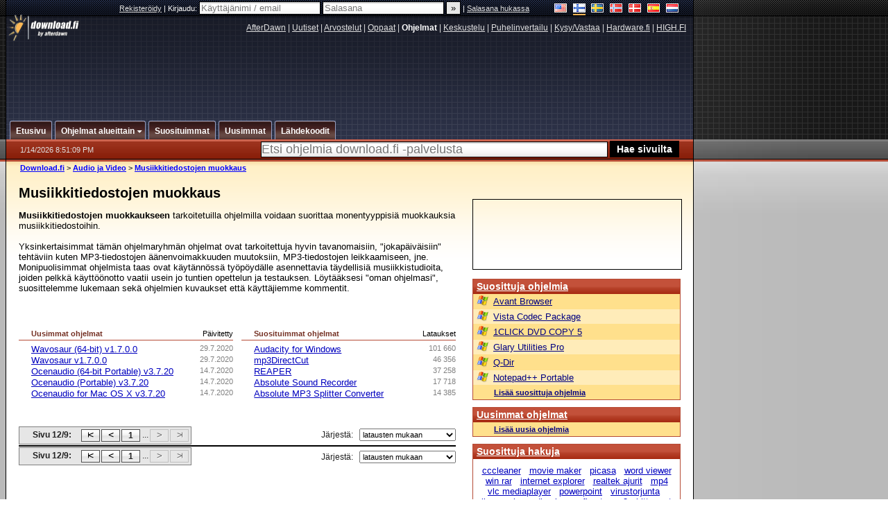

--- FILE ---
content_type: text/html;charset=windows-1252
request_url: https://www.download.fi/audio_video/musiikkitiedostojen_muokkaus/index12.cfm
body_size: 23935
content:



	<!DOCTYPE html PUBLIC "-//W3C//DTD XHTML 1.0 Strict//EN" "https://www.w3.org/TR/xhtml1/DTD/xhtml1-strict.dtd">

<html xmlns="https://www.w3.org/1999/xhtml" xml:lang="fi" xmlns:og="https://opengraphprotocol.org/schema/" xmlns:fb="https://www.facebook.com/2008/fbml">


	<head>
		<meta http-equiv="X-UA-Compatible" content="IE=9; IE=8; IE=7; IE=EDGE" />
		<title>Musiikkitiedostojen muokkaus - Sivu 12 - download.fi: Suomalainen ilmaisohjelmien sivusto</title>
		<meta http-equiv="Content-Type" content="text/html; charset=windows-1252" />
		
			
			
<script type="text/javascript">(window.NREUM||(NREUM={})).init={ajax:{deny_list:["bam.nr-data.net"]},feature_flags:["soft_nav"]};(window.NREUM||(NREUM={})).loader_config={licenseKey:"a60c345c66",applicationID:"68128913",browserID:"73307292"};;/*! For license information please see nr-loader-rum-1.308.0.min.js.LICENSE.txt */
(()=>{var e,t,r={163:(e,t,r)=>{"use strict";r.d(t,{j:()=>E});var n=r(384),i=r(1741);var a=r(2555);r(860).K7.genericEvents;const s="experimental.resources",o="register",c=e=>{if(!e||"string"!=typeof e)return!1;try{document.createDocumentFragment().querySelector(e)}catch{return!1}return!0};var d=r(2614),u=r(944),l=r(8122);const f="[data-nr-mask]",g=e=>(0,l.a)(e,(()=>{const e={feature_flags:[],experimental:{allow_registered_children:!1,resources:!1},mask_selector:"*",block_selector:"[data-nr-block]",mask_input_options:{color:!1,date:!1,"datetime-local":!1,email:!1,month:!1,number:!1,range:!1,search:!1,tel:!1,text:!1,time:!1,url:!1,week:!1,textarea:!1,select:!1,password:!0}};return{ajax:{deny_list:void 0,block_internal:!0,enabled:!0,autoStart:!0},api:{get allow_registered_children(){return e.feature_flags.includes(o)||e.experimental.allow_registered_children},set allow_registered_children(t){e.experimental.allow_registered_children=t},duplicate_registered_data:!1},browser_consent_mode:{enabled:!1},distributed_tracing:{enabled:void 0,exclude_newrelic_header:void 0,cors_use_newrelic_header:void 0,cors_use_tracecontext_headers:void 0,allowed_origins:void 0},get feature_flags(){return e.feature_flags},set feature_flags(t){e.feature_flags=t},generic_events:{enabled:!0,autoStart:!0},harvest:{interval:30},jserrors:{enabled:!0,autoStart:!0},logging:{enabled:!0,autoStart:!0},metrics:{enabled:!0,autoStart:!0},obfuscate:void 0,page_action:{enabled:!0},page_view_event:{enabled:!0,autoStart:!0},page_view_timing:{enabled:!0,autoStart:!0},performance:{capture_marks:!1,capture_measures:!1,capture_detail:!0,resources:{get enabled(){return e.feature_flags.includes(s)||e.experimental.resources},set enabled(t){e.experimental.resources=t},asset_types:[],first_party_domains:[],ignore_newrelic:!0}},privacy:{cookies_enabled:!0},proxy:{assets:void 0,beacon:void 0},session:{expiresMs:d.wk,inactiveMs:d.BB},session_replay:{autoStart:!0,enabled:!1,preload:!1,sampling_rate:10,error_sampling_rate:100,collect_fonts:!1,inline_images:!1,fix_stylesheets:!0,mask_all_inputs:!0,get mask_text_selector(){return e.mask_selector},set mask_text_selector(t){c(t)?e.mask_selector="".concat(t,",").concat(f):""===t||null===t?e.mask_selector=f:(0,u.R)(5,t)},get block_class(){return"nr-block"},get ignore_class(){return"nr-ignore"},get mask_text_class(){return"nr-mask"},get block_selector(){return e.block_selector},set block_selector(t){c(t)?e.block_selector+=",".concat(t):""!==t&&(0,u.R)(6,t)},get mask_input_options(){return e.mask_input_options},set mask_input_options(t){t&&"object"==typeof t?e.mask_input_options={...t,password:!0}:(0,u.R)(7,t)}},session_trace:{enabled:!0,autoStart:!0},soft_navigations:{enabled:!0,autoStart:!0},spa:{enabled:!0,autoStart:!0},ssl:void 0,user_actions:{enabled:!0,elementAttributes:["id","className","tagName","type"]}}})());var p=r(6154),m=r(9324);let h=0;const v={buildEnv:m.F3,distMethod:m.Xs,version:m.xv,originTime:p.WN},b={consented:!1},y={appMetadata:{},get consented(){return this.session?.state?.consent||b.consented},set consented(e){b.consented=e},customTransaction:void 0,denyList:void 0,disabled:!1,harvester:void 0,isolatedBacklog:!1,isRecording:!1,loaderType:void 0,maxBytes:3e4,obfuscator:void 0,onerror:void 0,ptid:void 0,releaseIds:{},session:void 0,timeKeeper:void 0,registeredEntities:[],jsAttributesMetadata:{bytes:0},get harvestCount(){return++h}},_=e=>{const t=(0,l.a)(e,y),r=Object.keys(v).reduce((e,t)=>(e[t]={value:v[t],writable:!1,configurable:!0,enumerable:!0},e),{});return Object.defineProperties(t,r)};var w=r(5701);const x=e=>{const t=e.startsWith("http");e+="/",r.p=t?e:"https://"+e};var R=r(7836),k=r(3241);const A={accountID:void 0,trustKey:void 0,agentID:void 0,licenseKey:void 0,applicationID:void 0,xpid:void 0},S=e=>(0,l.a)(e,A),T=new Set;function E(e,t={},r,s){let{init:o,info:c,loader_config:d,runtime:u={},exposed:l=!0}=t;if(!c){const e=(0,n.pV)();o=e.init,c=e.info,d=e.loader_config}e.init=g(o||{}),e.loader_config=S(d||{}),c.jsAttributes??={},p.bv&&(c.jsAttributes.isWorker=!0),e.info=(0,a.D)(c);const f=e.init,m=[c.beacon,c.errorBeacon];T.has(e.agentIdentifier)||(f.proxy.assets&&(x(f.proxy.assets),m.push(f.proxy.assets)),f.proxy.beacon&&m.push(f.proxy.beacon),e.beacons=[...m],function(e){const t=(0,n.pV)();Object.getOwnPropertyNames(i.W.prototype).forEach(r=>{const n=i.W.prototype[r];if("function"!=typeof n||"constructor"===n)return;let a=t[r];e[r]&&!1!==e.exposed&&"micro-agent"!==e.runtime?.loaderType&&(t[r]=(...t)=>{const n=e[r](...t);return a?a(...t):n})})}(e),(0,n.US)("activatedFeatures",w.B)),u.denyList=[...f.ajax.deny_list||[],...f.ajax.block_internal?m:[]],u.ptid=e.agentIdentifier,u.loaderType=r,e.runtime=_(u),T.has(e.agentIdentifier)||(e.ee=R.ee.get(e.agentIdentifier),e.exposed=l,(0,k.W)({agentIdentifier:e.agentIdentifier,drained:!!w.B?.[e.agentIdentifier],type:"lifecycle",name:"initialize",feature:void 0,data:e.config})),T.add(e.agentIdentifier)}},384:(e,t,r)=>{"use strict";r.d(t,{NT:()=>s,US:()=>u,Zm:()=>o,bQ:()=>d,dV:()=>c,pV:()=>l});var n=r(6154),i=r(1863),a=r(1910);const s={beacon:"bam.nr-data.net",errorBeacon:"bam.nr-data.net"};function o(){return n.gm.NREUM||(n.gm.NREUM={}),void 0===n.gm.newrelic&&(n.gm.newrelic=n.gm.NREUM),n.gm.NREUM}function c(){let e=o();return e.o||(e.o={ST:n.gm.setTimeout,SI:n.gm.setImmediate||n.gm.setInterval,CT:n.gm.clearTimeout,XHR:n.gm.XMLHttpRequest,REQ:n.gm.Request,EV:n.gm.Event,PR:n.gm.Promise,MO:n.gm.MutationObserver,FETCH:n.gm.fetch,WS:n.gm.WebSocket},(0,a.i)(...Object.values(e.o))),e}function d(e,t){let r=o();r.initializedAgents??={},t.initializedAt={ms:(0,i.t)(),date:new Date},r.initializedAgents[e]=t}function u(e,t){o()[e]=t}function l(){return function(){let e=o();const t=e.info||{};e.info={beacon:s.beacon,errorBeacon:s.errorBeacon,...t}}(),function(){let e=o();const t=e.init||{};e.init={...t}}(),c(),function(){let e=o();const t=e.loader_config||{};e.loader_config={...t}}(),o()}},782:(e,t,r)=>{"use strict";r.d(t,{T:()=>n});const n=r(860).K7.pageViewTiming},860:(e,t,r)=>{"use strict";r.d(t,{$J:()=>u,K7:()=>c,P3:()=>d,XX:()=>i,Yy:()=>o,df:()=>a,qY:()=>n,v4:()=>s});const n="events",i="jserrors",a="browser/blobs",s="rum",o="browser/logs",c={ajax:"ajax",genericEvents:"generic_events",jserrors:i,logging:"logging",metrics:"metrics",pageAction:"page_action",pageViewEvent:"page_view_event",pageViewTiming:"page_view_timing",sessionReplay:"session_replay",sessionTrace:"session_trace",softNav:"soft_navigations",spa:"spa"},d={[c.pageViewEvent]:1,[c.pageViewTiming]:2,[c.metrics]:3,[c.jserrors]:4,[c.spa]:5,[c.ajax]:6,[c.sessionTrace]:7,[c.softNav]:8,[c.sessionReplay]:9,[c.logging]:10,[c.genericEvents]:11},u={[c.pageViewEvent]:s,[c.pageViewTiming]:n,[c.ajax]:n,[c.spa]:n,[c.softNav]:n,[c.metrics]:i,[c.jserrors]:i,[c.sessionTrace]:a,[c.sessionReplay]:a,[c.logging]:o,[c.genericEvents]:"ins"}},944:(e,t,r)=>{"use strict";r.d(t,{R:()=>i});var n=r(3241);function i(e,t){"function"==typeof console.debug&&(console.debug("New Relic Warning: https://github.com/newrelic/newrelic-browser-agent/blob/main/docs/warning-codes.md#".concat(e),t),(0,n.W)({agentIdentifier:null,drained:null,type:"data",name:"warn",feature:"warn",data:{code:e,secondary:t}}))}},1687:(e,t,r)=>{"use strict";r.d(t,{Ak:()=>d,Ze:()=>f,x3:()=>u});var n=r(3241),i=r(7836),a=r(3606),s=r(860),o=r(2646);const c={};function d(e,t){const r={staged:!1,priority:s.P3[t]||0};l(e),c[e].get(t)||c[e].set(t,r)}function u(e,t){e&&c[e]&&(c[e].get(t)&&c[e].delete(t),p(e,t,!1),c[e].size&&g(e))}function l(e){if(!e)throw new Error("agentIdentifier required");c[e]||(c[e]=new Map)}function f(e="",t="feature",r=!1){if(l(e),!e||!c[e].get(t)||r)return p(e,t);c[e].get(t).staged=!0,g(e)}function g(e){const t=Array.from(c[e]);t.every(([e,t])=>t.staged)&&(t.sort((e,t)=>e[1].priority-t[1].priority),t.forEach(([t])=>{c[e].delete(t),p(e,t)}))}function p(e,t,r=!0){const s=e?i.ee.get(e):i.ee,c=a.i.handlers;if(!s.aborted&&s.backlog&&c){if((0,n.W)({agentIdentifier:e,type:"lifecycle",name:"drain",feature:t}),r){const e=s.backlog[t],r=c[t];if(r){for(let t=0;e&&t<e.length;++t)m(e[t],r);Object.entries(r).forEach(([e,t])=>{Object.values(t||{}).forEach(t=>{t[0]?.on&&t[0]?.context()instanceof o.y&&t[0].on(e,t[1])})})}}s.isolatedBacklog||delete c[t],s.backlog[t]=null,s.emit("drain-"+t,[])}}function m(e,t){var r=e[1];Object.values(t[r]||{}).forEach(t=>{var r=e[0];if(t[0]===r){var n=t[1],i=e[3],a=e[2];n.apply(i,a)}})}},1738:(e,t,r)=>{"use strict";r.d(t,{U:()=>g,Y:()=>f});var n=r(3241),i=r(9908),a=r(1863),s=r(944),o=r(5701),c=r(3969),d=r(8362),u=r(860),l=r(4261);function f(e,t,r,a){const f=a||r;!f||f[e]&&f[e]!==d.d.prototype[e]||(f[e]=function(){(0,i.p)(c.xV,["API/"+e+"/called"],void 0,u.K7.metrics,r.ee),(0,n.W)({agentIdentifier:r.agentIdentifier,drained:!!o.B?.[r.agentIdentifier],type:"data",name:"api",feature:l.Pl+e,data:{}});try{return t.apply(this,arguments)}catch(e){(0,s.R)(23,e)}})}function g(e,t,r,n,s){const o=e.info;null===r?delete o.jsAttributes[t]:o.jsAttributes[t]=r,(s||null===r)&&(0,i.p)(l.Pl+n,[(0,a.t)(),t,r],void 0,"session",e.ee)}},1741:(e,t,r)=>{"use strict";r.d(t,{W:()=>a});var n=r(944),i=r(4261);class a{#e(e,...t){if(this[e]!==a.prototype[e])return this[e](...t);(0,n.R)(35,e)}addPageAction(e,t){return this.#e(i.hG,e,t)}register(e){return this.#e(i.eY,e)}recordCustomEvent(e,t){return this.#e(i.fF,e,t)}setPageViewName(e,t){return this.#e(i.Fw,e,t)}setCustomAttribute(e,t,r){return this.#e(i.cD,e,t,r)}noticeError(e,t){return this.#e(i.o5,e,t)}setUserId(e,t=!1){return this.#e(i.Dl,e,t)}setApplicationVersion(e){return this.#e(i.nb,e)}setErrorHandler(e){return this.#e(i.bt,e)}addRelease(e,t){return this.#e(i.k6,e,t)}log(e,t){return this.#e(i.$9,e,t)}start(){return this.#e(i.d3)}finished(e){return this.#e(i.BL,e)}recordReplay(){return this.#e(i.CH)}pauseReplay(){return this.#e(i.Tb)}addToTrace(e){return this.#e(i.U2,e)}setCurrentRouteName(e){return this.#e(i.PA,e)}interaction(e){return this.#e(i.dT,e)}wrapLogger(e,t,r){return this.#e(i.Wb,e,t,r)}measure(e,t){return this.#e(i.V1,e,t)}consent(e){return this.#e(i.Pv,e)}}},1863:(e,t,r)=>{"use strict";function n(){return Math.floor(performance.now())}r.d(t,{t:()=>n})},1910:(e,t,r)=>{"use strict";r.d(t,{i:()=>a});var n=r(944);const i=new Map;function a(...e){return e.every(e=>{if(i.has(e))return i.get(e);const t="function"==typeof e?e.toString():"",r=t.includes("[native code]"),a=t.includes("nrWrapper");return r||a||(0,n.R)(64,e?.name||t),i.set(e,r),r})}},2555:(e,t,r)=>{"use strict";r.d(t,{D:()=>o,f:()=>s});var n=r(384),i=r(8122);const a={beacon:n.NT.beacon,errorBeacon:n.NT.errorBeacon,licenseKey:void 0,applicationID:void 0,sa:void 0,queueTime:void 0,applicationTime:void 0,ttGuid:void 0,user:void 0,account:void 0,product:void 0,extra:void 0,jsAttributes:{},userAttributes:void 0,atts:void 0,transactionName:void 0,tNamePlain:void 0};function s(e){try{return!!e.licenseKey&&!!e.errorBeacon&&!!e.applicationID}catch(e){return!1}}const o=e=>(0,i.a)(e,a)},2614:(e,t,r)=>{"use strict";r.d(t,{BB:()=>s,H3:()=>n,g:()=>d,iL:()=>c,tS:()=>o,uh:()=>i,wk:()=>a});const n="NRBA",i="SESSION",a=144e5,s=18e5,o={STARTED:"session-started",PAUSE:"session-pause",RESET:"session-reset",RESUME:"session-resume",UPDATE:"session-update"},c={SAME_TAB:"same-tab",CROSS_TAB:"cross-tab"},d={OFF:0,FULL:1,ERROR:2}},2646:(e,t,r)=>{"use strict";r.d(t,{y:()=>n});class n{constructor(e){this.contextId=e}}},2843:(e,t,r)=>{"use strict";r.d(t,{G:()=>a,u:()=>i});var n=r(3878);function i(e,t=!1,r,i){(0,n.DD)("visibilitychange",function(){if(t)return void("hidden"===document.visibilityState&&e());e(document.visibilityState)},r,i)}function a(e,t,r){(0,n.sp)("pagehide",e,t,r)}},3241:(e,t,r)=>{"use strict";r.d(t,{W:()=>a});var n=r(6154);const i="newrelic";function a(e={}){try{n.gm.dispatchEvent(new CustomEvent(i,{detail:e}))}catch(e){}}},3606:(e,t,r)=>{"use strict";r.d(t,{i:()=>a});var n=r(9908);a.on=s;var i=a.handlers={};function a(e,t,r,a){s(a||n.d,i,e,t,r)}function s(e,t,r,i,a){a||(a="feature"),e||(e=n.d);var s=t[a]=t[a]||{};(s[r]=s[r]||[]).push([e,i])}},3878:(e,t,r)=>{"use strict";function n(e,t){return{capture:e,passive:!1,signal:t}}function i(e,t,r=!1,i){window.addEventListener(e,t,n(r,i))}function a(e,t,r=!1,i){document.addEventListener(e,t,n(r,i))}r.d(t,{DD:()=>a,jT:()=>n,sp:()=>i})},3969:(e,t,r)=>{"use strict";r.d(t,{TZ:()=>n,XG:()=>o,rs:()=>i,xV:()=>s,z_:()=>a});const n=r(860).K7.metrics,i="sm",a="cm",s="storeSupportabilityMetrics",o="storeEventMetrics"},4234:(e,t,r)=>{"use strict";r.d(t,{W:()=>a});var n=r(7836),i=r(1687);class a{constructor(e,t){this.agentIdentifier=e,this.ee=n.ee.get(e),this.featureName=t,this.blocked=!1}deregisterDrain(){(0,i.x3)(this.agentIdentifier,this.featureName)}}},4261:(e,t,r)=>{"use strict";r.d(t,{$9:()=>d,BL:()=>o,CH:()=>g,Dl:()=>_,Fw:()=>y,PA:()=>h,Pl:()=>n,Pv:()=>k,Tb:()=>l,U2:()=>a,V1:()=>R,Wb:()=>x,bt:()=>b,cD:()=>v,d3:()=>w,dT:()=>c,eY:()=>p,fF:()=>f,hG:()=>i,k6:()=>s,nb:()=>m,o5:()=>u});const n="api-",i="addPageAction",a="addToTrace",s="addRelease",o="finished",c="interaction",d="log",u="noticeError",l="pauseReplay",f="recordCustomEvent",g="recordReplay",p="register",m="setApplicationVersion",h="setCurrentRouteName",v="setCustomAttribute",b="setErrorHandler",y="setPageViewName",_="setUserId",w="start",x="wrapLogger",R="measure",k="consent"},5289:(e,t,r)=>{"use strict";r.d(t,{GG:()=>s,Qr:()=>c,sB:()=>o});var n=r(3878),i=r(6389);function a(){return"undefined"==typeof document||"complete"===document.readyState}function s(e,t){if(a())return e();const r=(0,i.J)(e),s=setInterval(()=>{a()&&(clearInterval(s),r())},500);(0,n.sp)("load",r,t)}function o(e){if(a())return e();(0,n.DD)("DOMContentLoaded",e)}function c(e){if(a())return e();(0,n.sp)("popstate",e)}},5607:(e,t,r)=>{"use strict";r.d(t,{W:()=>n});const n=(0,r(9566).bz)()},5701:(e,t,r)=>{"use strict";r.d(t,{B:()=>a,t:()=>s});var n=r(3241);const i=new Set,a={};function s(e,t){const r=t.agentIdentifier;a[r]??={},e&&"object"==typeof e&&(i.has(r)||(t.ee.emit("rumresp",[e]),a[r]=e,i.add(r),(0,n.W)({agentIdentifier:r,loaded:!0,drained:!0,type:"lifecycle",name:"load",feature:void 0,data:e})))}},6154:(e,t,r)=>{"use strict";r.d(t,{OF:()=>c,RI:()=>i,WN:()=>u,bv:()=>a,eN:()=>l,gm:()=>s,mw:()=>o,sb:()=>d});var n=r(1863);const i="undefined"!=typeof window&&!!window.document,a="undefined"!=typeof WorkerGlobalScope&&("undefined"!=typeof self&&self instanceof WorkerGlobalScope&&self.navigator instanceof WorkerNavigator||"undefined"!=typeof globalThis&&globalThis instanceof WorkerGlobalScope&&globalThis.navigator instanceof WorkerNavigator),s=i?window:"undefined"!=typeof WorkerGlobalScope&&("undefined"!=typeof self&&self instanceof WorkerGlobalScope&&self||"undefined"!=typeof globalThis&&globalThis instanceof WorkerGlobalScope&&globalThis),o=Boolean("hidden"===s?.document?.visibilityState),c=/iPad|iPhone|iPod/.test(s.navigator?.userAgent),d=c&&"undefined"==typeof SharedWorker,u=((()=>{const e=s.navigator?.userAgent?.match(/Firefox[/\s](\d+\.\d+)/);Array.isArray(e)&&e.length>=2&&e[1]})(),Date.now()-(0,n.t)()),l=()=>"undefined"!=typeof PerformanceNavigationTiming&&s?.performance?.getEntriesByType("navigation")?.[0]?.responseStart},6389:(e,t,r)=>{"use strict";function n(e,t=500,r={}){const n=r?.leading||!1;let i;return(...r)=>{n&&void 0===i&&(e.apply(this,r),i=setTimeout(()=>{i=clearTimeout(i)},t)),n||(clearTimeout(i),i=setTimeout(()=>{e.apply(this,r)},t))}}function i(e){let t=!1;return(...r)=>{t||(t=!0,e.apply(this,r))}}r.d(t,{J:()=>i,s:()=>n})},6630:(e,t,r)=>{"use strict";r.d(t,{T:()=>n});const n=r(860).K7.pageViewEvent},7699:(e,t,r)=>{"use strict";r.d(t,{It:()=>a,KC:()=>o,No:()=>i,qh:()=>s});var n=r(860);const i=16e3,a=1e6,s="SESSION_ERROR",o={[n.K7.logging]:!0,[n.K7.genericEvents]:!1,[n.K7.jserrors]:!1,[n.K7.ajax]:!1}},7836:(e,t,r)=>{"use strict";r.d(t,{P:()=>o,ee:()=>c});var n=r(384),i=r(8990),a=r(2646),s=r(5607);const o="nr@context:".concat(s.W),c=function e(t,r){var n={},s={},u={},l=!1;try{l=16===r.length&&d.initializedAgents?.[r]?.runtime.isolatedBacklog}catch(e){}var f={on:p,addEventListener:p,removeEventListener:function(e,t){var r=n[e];if(!r)return;for(var i=0;i<r.length;i++)r[i]===t&&r.splice(i,1)},emit:function(e,r,n,i,a){!1!==a&&(a=!0);if(c.aborted&&!i)return;t&&a&&t.emit(e,r,n);var o=g(n);m(e).forEach(e=>{e.apply(o,r)});var d=v()[s[e]];d&&d.push([f,e,r,o]);return o},get:h,listeners:m,context:g,buffer:function(e,t){const r=v();if(t=t||"feature",f.aborted)return;Object.entries(e||{}).forEach(([e,n])=>{s[n]=t,t in r||(r[t]=[])})},abort:function(){f._aborted=!0,Object.keys(f.backlog).forEach(e=>{delete f.backlog[e]})},isBuffering:function(e){return!!v()[s[e]]},debugId:r,backlog:l?{}:t&&"object"==typeof t.backlog?t.backlog:{},isolatedBacklog:l};return Object.defineProperty(f,"aborted",{get:()=>{let e=f._aborted||!1;return e||(t&&(e=t.aborted),e)}}),f;function g(e){return e&&e instanceof a.y?e:e?(0,i.I)(e,o,()=>new a.y(o)):new a.y(o)}function p(e,t){n[e]=m(e).concat(t)}function m(e){return n[e]||[]}function h(t){return u[t]=u[t]||e(f,t)}function v(){return f.backlog}}(void 0,"globalEE"),d=(0,n.Zm)();d.ee||(d.ee=c)},8122:(e,t,r)=>{"use strict";r.d(t,{a:()=>i});var n=r(944);function i(e,t){try{if(!e||"object"!=typeof e)return(0,n.R)(3);if(!t||"object"!=typeof t)return(0,n.R)(4);const r=Object.create(Object.getPrototypeOf(t),Object.getOwnPropertyDescriptors(t)),a=0===Object.keys(r).length?e:r;for(let s in a)if(void 0!==e[s])try{if(null===e[s]){r[s]=null;continue}Array.isArray(e[s])&&Array.isArray(t[s])?r[s]=Array.from(new Set([...e[s],...t[s]])):"object"==typeof e[s]&&"object"==typeof t[s]?r[s]=i(e[s],t[s]):r[s]=e[s]}catch(e){r[s]||(0,n.R)(1,e)}return r}catch(e){(0,n.R)(2,e)}}},8362:(e,t,r)=>{"use strict";r.d(t,{d:()=>a});var n=r(9566),i=r(1741);class a extends i.W{agentIdentifier=(0,n.LA)(16)}},8374:(e,t,r)=>{r.nc=(()=>{try{return document?.currentScript?.nonce}catch(e){}return""})()},8990:(e,t,r)=>{"use strict";r.d(t,{I:()=>i});var n=Object.prototype.hasOwnProperty;function i(e,t,r){if(n.call(e,t))return e[t];var i=r();if(Object.defineProperty&&Object.keys)try{return Object.defineProperty(e,t,{value:i,writable:!0,enumerable:!1}),i}catch(e){}return e[t]=i,i}},9324:(e,t,r)=>{"use strict";r.d(t,{F3:()=>i,Xs:()=>a,xv:()=>n});const n="1.308.0",i="PROD",a="CDN"},9566:(e,t,r)=>{"use strict";r.d(t,{LA:()=>o,bz:()=>s});var n=r(6154);const i="xxxxxxxx-xxxx-4xxx-yxxx-xxxxxxxxxxxx";function a(e,t){return e?15&e[t]:16*Math.random()|0}function s(){const e=n.gm?.crypto||n.gm?.msCrypto;let t,r=0;return e&&e.getRandomValues&&(t=e.getRandomValues(new Uint8Array(30))),i.split("").map(e=>"x"===e?a(t,r++).toString(16):"y"===e?(3&a()|8).toString(16):e).join("")}function o(e){const t=n.gm?.crypto||n.gm?.msCrypto;let r,i=0;t&&t.getRandomValues&&(r=t.getRandomValues(new Uint8Array(e)));const s=[];for(var o=0;o<e;o++)s.push(a(r,i++).toString(16));return s.join("")}},9908:(e,t,r)=>{"use strict";r.d(t,{d:()=>n,p:()=>i});var n=r(7836).ee.get("handle");function i(e,t,r,i,a){a?(a.buffer([e],i),a.emit(e,t,r)):(n.buffer([e],i),n.emit(e,t,r))}}},n={};function i(e){var t=n[e];if(void 0!==t)return t.exports;var a=n[e]={exports:{}};return r[e](a,a.exports,i),a.exports}i.m=r,i.d=(e,t)=>{for(var r in t)i.o(t,r)&&!i.o(e,r)&&Object.defineProperty(e,r,{enumerable:!0,get:t[r]})},i.f={},i.e=e=>Promise.all(Object.keys(i.f).reduce((t,r)=>(i.f[r](e,t),t),[])),i.u=e=>"nr-rum-1.308.0.min.js",i.o=(e,t)=>Object.prototype.hasOwnProperty.call(e,t),e={},t="NRBA-1.308.0.PROD:",i.l=(r,n,a,s)=>{if(e[r])e[r].push(n);else{var o,c;if(void 0!==a)for(var d=document.getElementsByTagName("script"),u=0;u<d.length;u++){var l=d[u];if(l.getAttribute("src")==r||l.getAttribute("data-webpack")==t+a){o=l;break}}if(!o){c=!0;var f={296:"sha512-+MIMDsOcckGXa1EdWHqFNv7P+JUkd5kQwCBr3KE6uCvnsBNUrdSt4a/3/L4j4TxtnaMNjHpza2/erNQbpacJQA=="};(o=document.createElement("script")).charset="utf-8",i.nc&&o.setAttribute("nonce",i.nc),o.setAttribute("data-webpack",t+a),o.src=r,0!==o.src.indexOf(window.location.origin+"/")&&(o.crossOrigin="anonymous"),f[s]&&(o.integrity=f[s])}e[r]=[n];var g=(t,n)=>{o.onerror=o.onload=null,clearTimeout(p);var i=e[r];if(delete e[r],o.parentNode&&o.parentNode.removeChild(o),i&&i.forEach(e=>e(n)),t)return t(n)},p=setTimeout(g.bind(null,void 0,{type:"timeout",target:o}),12e4);o.onerror=g.bind(null,o.onerror),o.onload=g.bind(null,o.onload),c&&document.head.appendChild(o)}},i.r=e=>{"undefined"!=typeof Symbol&&Symbol.toStringTag&&Object.defineProperty(e,Symbol.toStringTag,{value:"Module"}),Object.defineProperty(e,"__esModule",{value:!0})},i.p="https://js-agent.newrelic.com/",(()=>{var e={374:0,840:0};i.f.j=(t,r)=>{var n=i.o(e,t)?e[t]:void 0;if(0!==n)if(n)r.push(n[2]);else{var a=new Promise((r,i)=>n=e[t]=[r,i]);r.push(n[2]=a);var s=i.p+i.u(t),o=new Error;i.l(s,r=>{if(i.o(e,t)&&(0!==(n=e[t])&&(e[t]=void 0),n)){var a=r&&("load"===r.type?"missing":r.type),s=r&&r.target&&r.target.src;o.message="Loading chunk "+t+" failed: ("+a+": "+s+")",o.name="ChunkLoadError",o.type=a,o.request=s,n[1](o)}},"chunk-"+t,t)}};var t=(t,r)=>{var n,a,[s,o,c]=r,d=0;if(s.some(t=>0!==e[t])){for(n in o)i.o(o,n)&&(i.m[n]=o[n]);if(c)c(i)}for(t&&t(r);d<s.length;d++)a=s[d],i.o(e,a)&&e[a]&&e[a][0](),e[a]=0},r=self["webpackChunk:NRBA-1.308.0.PROD"]=self["webpackChunk:NRBA-1.308.0.PROD"]||[];r.forEach(t.bind(null,0)),r.push=t.bind(null,r.push.bind(r))})(),(()=>{"use strict";i(8374);var e=i(8362),t=i(860);const r=Object.values(t.K7);var n=i(163);var a=i(9908),s=i(1863),o=i(4261),c=i(1738);var d=i(1687),u=i(4234),l=i(5289),f=i(6154),g=i(944),p=i(384);const m=e=>f.RI&&!0===e?.privacy.cookies_enabled;function h(e){return!!(0,p.dV)().o.MO&&m(e)&&!0===e?.session_trace.enabled}var v=i(6389),b=i(7699);class y extends u.W{constructor(e,t){super(e.agentIdentifier,t),this.agentRef=e,this.abortHandler=void 0,this.featAggregate=void 0,this.loadedSuccessfully=void 0,this.onAggregateImported=new Promise(e=>{this.loadedSuccessfully=e}),this.deferred=Promise.resolve(),!1===e.init[this.featureName].autoStart?this.deferred=new Promise((t,r)=>{this.ee.on("manual-start-all",(0,v.J)(()=>{(0,d.Ak)(e.agentIdentifier,this.featureName),t()}))}):(0,d.Ak)(e.agentIdentifier,t)}importAggregator(e,t,r={}){if(this.featAggregate)return;const n=async()=>{let n;await this.deferred;try{if(m(e.init)){const{setupAgentSession:t}=await i.e(296).then(i.bind(i,3305));n=t(e)}}catch(e){(0,g.R)(20,e),this.ee.emit("internal-error",[e]),(0,a.p)(b.qh,[e],void 0,this.featureName,this.ee)}try{if(!this.#t(this.featureName,n,e.init))return(0,d.Ze)(this.agentIdentifier,this.featureName),void this.loadedSuccessfully(!1);const{Aggregate:i}=await t();this.featAggregate=new i(e,r),e.runtime.harvester.initializedAggregates.push(this.featAggregate),this.loadedSuccessfully(!0)}catch(e){(0,g.R)(34,e),this.abortHandler?.(),(0,d.Ze)(this.agentIdentifier,this.featureName,!0),this.loadedSuccessfully(!1),this.ee&&this.ee.abort()}};f.RI?(0,l.GG)(()=>n(),!0):n()}#t(e,r,n){if(this.blocked)return!1;switch(e){case t.K7.sessionReplay:return h(n)&&!!r;case t.K7.sessionTrace:return!!r;default:return!0}}}var _=i(6630),w=i(2614),x=i(3241);class R extends y{static featureName=_.T;constructor(e){var t;super(e,_.T),this.setupInspectionEvents(e.agentIdentifier),t=e,(0,c.Y)(o.Fw,function(e,r){"string"==typeof e&&("/"!==e.charAt(0)&&(e="/"+e),t.runtime.customTransaction=(r||"http://custom.transaction")+e,(0,a.p)(o.Pl+o.Fw,[(0,s.t)()],void 0,void 0,t.ee))},t),this.importAggregator(e,()=>i.e(296).then(i.bind(i,3943)))}setupInspectionEvents(e){const t=(t,r)=>{t&&(0,x.W)({agentIdentifier:e,timeStamp:t.timeStamp,loaded:"complete"===t.target.readyState,type:"window",name:r,data:t.target.location+""})};(0,l.sB)(e=>{t(e,"DOMContentLoaded")}),(0,l.GG)(e=>{t(e,"load")}),(0,l.Qr)(e=>{t(e,"navigate")}),this.ee.on(w.tS.UPDATE,(t,r)=>{(0,x.W)({agentIdentifier:e,type:"lifecycle",name:"session",data:r})})}}class k extends e.d{constructor(e){var t;(super(),f.gm)?(this.features={},(0,p.bQ)(this.agentIdentifier,this),this.desiredFeatures=new Set(e.features||[]),this.desiredFeatures.add(R),(0,n.j)(this,e,e.loaderType||"agent"),t=this,(0,c.Y)(o.cD,function(e,r,n=!1){if("string"==typeof e){if(["string","number","boolean"].includes(typeof r)||null===r)return(0,c.U)(t,e,r,o.cD,n);(0,g.R)(40,typeof r)}else(0,g.R)(39,typeof e)},t),function(e){(0,c.Y)(o.Dl,function(t,r=!1){if("string"!=typeof t&&null!==t)return void(0,g.R)(41,typeof t);const n=e.info.jsAttributes["enduser.id"];r&&null!=n&&n!==t?(0,a.p)(o.Pl+"setUserIdAndResetSession",[t],void 0,"session",e.ee):(0,c.U)(e,"enduser.id",t,o.Dl,!0)},e)}(this),function(e){(0,c.Y)(o.nb,function(t){if("string"==typeof t||null===t)return(0,c.U)(e,"application.version",t,o.nb,!1);(0,g.R)(42,typeof t)},e)}(this),function(e){(0,c.Y)(o.d3,function(){e.ee.emit("manual-start-all")},e)}(this),function(e){(0,c.Y)(o.Pv,function(t=!0){if("boolean"==typeof t){if((0,a.p)(o.Pl+o.Pv,[t],void 0,"session",e.ee),e.runtime.consented=t,t){const t=e.features.page_view_event;t.onAggregateImported.then(e=>{const r=t.featAggregate;e&&!r.sentRum&&r.sendRum()})}}else(0,g.R)(65,typeof t)},e)}(this),this.run()):(0,g.R)(21)}get config(){return{info:this.info,init:this.init,loader_config:this.loader_config,runtime:this.runtime}}get api(){return this}run(){try{const e=function(e){const t={};return r.forEach(r=>{t[r]=!!e[r]?.enabled}),t}(this.init),n=[...this.desiredFeatures];n.sort((e,r)=>t.P3[e.featureName]-t.P3[r.featureName]),n.forEach(r=>{if(!e[r.featureName]&&r.featureName!==t.K7.pageViewEvent)return;if(r.featureName===t.K7.spa)return void(0,g.R)(67);const n=function(e){switch(e){case t.K7.ajax:return[t.K7.jserrors];case t.K7.sessionTrace:return[t.K7.ajax,t.K7.pageViewEvent];case t.K7.sessionReplay:return[t.K7.sessionTrace];case t.K7.pageViewTiming:return[t.K7.pageViewEvent];default:return[]}}(r.featureName).filter(e=>!(e in this.features));n.length>0&&(0,g.R)(36,{targetFeature:r.featureName,missingDependencies:n}),this.features[r.featureName]=new r(this)})}catch(e){(0,g.R)(22,e);for(const e in this.features)this.features[e].abortHandler?.();const t=(0,p.Zm)();delete t.initializedAgents[this.agentIdentifier]?.features,delete this.sharedAggregator;return t.ee.get(this.agentIdentifier).abort(),!1}}}var A=i(2843),S=i(782);class T extends y{static featureName=S.T;constructor(e){super(e,S.T),f.RI&&((0,A.u)(()=>(0,a.p)("docHidden",[(0,s.t)()],void 0,S.T,this.ee),!0),(0,A.G)(()=>(0,a.p)("winPagehide",[(0,s.t)()],void 0,S.T,this.ee)),this.importAggregator(e,()=>i.e(296).then(i.bind(i,2117))))}}var E=i(3969);class I extends y{static featureName=E.TZ;constructor(e){super(e,E.TZ),f.RI&&document.addEventListener("securitypolicyviolation",e=>{(0,a.p)(E.xV,["Generic/CSPViolation/Detected"],void 0,this.featureName,this.ee)}),this.importAggregator(e,()=>i.e(296).then(i.bind(i,9623)))}}new k({features:[R,T,I],loaderType:"lite"})})()})();</script>
			
		
		<link rel="shortcut icon" href="https://cdn.afterdawn.fi/v4/favicon.ico" />
		<link rel="apple-touch-icon" href="https://cdn.afterdawn.fi/v3/apple-touch-icon.png" type="image/png" />
		

		
			<link rel="preload" href="https://cdn.afterdawn.fi/min/g=dlcss&amp;1517511513" as="style">
			<link rel="stylesheet" type="text/css" href="https://cdn.afterdawn.fi/min/g=dlcss&amp;1517511513" />
		
<!--[if lte IE 7]>
<style type="text/css">#base-2 .centerSection { z-index: 6 !important; }</style>
<![endif]-->

		
			
			
		
			
			
			
			<script type='text/javascript'>
			(function() {
			var useSSL = 'https:' == document.location.protocol;
			var src = (useSSL ? 'https:' : 'http:') +
			'//www.googletagservices.com/tag/js/gpt.js';
			document.write('<scr' + 'ipt src="' + src + '"></scr' + 'ipt>');
			})();
			</script>

			<script type='text/javascript'>
				googletag.pubads().setTargeting("site", "downloadfi");
				googletag.pubads().setTargeting("stype", "software");
				googletag.pubads().setTargeting("URL", encodeURIComponent(window.location.href));
				googletag.pubads().enableSyncRendering();
				googletag.pubads().collapseEmptyDivs();
			</script>
			
		
			<script async='async' src='https://lwadm.com/lw/pbjs?pid=c4dda897-addc-4dd5-8d32-7eea81901c87'></script>
			<script type='text/javascript'>
				var lwhbim = lwhbim || {cmd:[]};
			</script>
			
		
			<link rel="search" type="application/opensearchdescription+xml" href="https://cdn.afterdawn.fi/DownloadSearch092009b.xml" title="Download.fi ohjelmat" />
		
	
				
	
			
		
				<link rel="canonical" href="https://www.download.fi/audio_video/musiikkitiedostojen_muokkaus/index12.cfm" /> 
				<meta property="og:title" content="Musiikkitiedostojen muokkaus" />
				<meta property="og:type" content="article" />
				<meta property="og:url" content="https://www.download.fi/audio_video/musiikkitiedostojen_muokkaus/" />
				<meta property="og:site_name" content="download.fi" />
				<meta property="fb:page_id" content="404026485299" />
				<meta property="fb:admins" content="722839037" />
			
					<link rel="prev" href="https://www.download.fi/audio_video/musiikkitiedostojen_muokkaus/index11.cfm" /> 
				<link rel="next" href="https://www.download.fi/audio_video/musiikkitiedostojen_muokkaus/index13.cfm" /> 
		
		

		
			<link rel="manifest" href="/manifest.json" />
			<script src="https://cdn.onesignal.com/sdks/OneSignalSDK.js" async=""></script>
			<script>
			  var OneSignal = window.OneSignal || [];
			  OneSignal.push(function() {
				OneSignal.init({
				  appId: "18bf7e61-2597-4fd2-acf0-08f69153ec95",
				});
			  });
			</script>
		

		<meta http-equiv="Content-Language" content="fi" />
		<meta name="Author" content="AfterDawn.com" />
		

		
			<link rel="alternate" type="application/rss+xml" href="https://rss.download.fi/uusimmat_ohjelmat.xml" title="download.fi: Uusimmat ohjelmat" />
		
		
		
		
		<script type="text/javascript" src="https://ajax.googleapis.com/ajax/libs/jquery/1.12.4/jquery.min.js"></script>


		

		

		

		


		

		
			
				<style type="text/css" media="only screen and (min-width: 0px) and (max-width: 1350px)">
					.centerSection { margin-left: 8px; }
					#base-glow { background-position: -296px 0; }
					#base-glow { background-position: -296px 0; }
					#base-1 { background-position: 1px -60px; }
					#base-2 { background-position: 4px bottom; }
					#newsletterBar .content { margin-left: 0 !important; }
					#newsletterBar .shareButtons { right: 10px; }
				</style>
			
		

		
			<style type="text/css" media="only screen and (min-width: 0px) and (max-width: 960px)">
				#newsletterBar { display: none !important; }
			</style>
		


	



		<script type='text/javascript'>
			/*! viewportSize | Author: Tyson Matanich, 2013 | License: MIT */
			(function(n){n.viewportSize={},n.viewportSize.getHeight=function(){return t("Height")},n.viewportSize.getWidth=function(){return t("Width")};var t=function(t){var f,o=t.toLowerCase(),e=n.document,i=e.documentElement,r,u;return n["inner"+t]===undefined?f=i["client"+t]:n["inner"+t]!=i["client"+t]?(r=e.createElement("body"),r.id="vpw-test-b",r.style.cssText="overflow:scroll",u=e.createElement("div"),u.id="vpw-test-d",u.style.cssText="position:absolute;top:-1000px",u.innerHTML="<style>@media("+o+":"+i["client"+t]+"px){body#vpw-test-b div#vpw-test-d{"+o+":7px!important}}<\/style>",r.appendChild(u),i.insertBefore(r,e.head),f=u["offset"+t]==7?i["client"+t]:n["inner"+t],i.removeChild(r)):f=n["inner"+t],f}})(this);

			var viewportWidth = window.viewportSize.getWidth();
			var isTouch = false;

			if ( 'querySelector' in document && 'addEventListener' in window ) {
				document.documentElement.className = document.documentElement.className.replace("nojs","js");
			}
			if ( ('ontouchstart' in window) || (window.DocumentTouch && document instanceof DocumentTouch) || !!(navigator.msMaxTouchPoints) || (navigator.userAgent.search(/IEMobile/) > 0)  ) {
				document.documentElement.className = document.documentElement.className.replace("notouch","touch");
				isTouch = true;
			}
			if(viewportWidth <= 1184) {
				var hideSkyScraper = true;
			}
		</script>
		<style>
			@media (max-width: 1184px) {
				#ad-right-160x600-placeholder {
					display: none !important;
				}
			}
		</style>
		

		

			

			<script>(function(){/*

			 Copyright The Closure Library Authors.
			 SPDX-License-Identifier: Apache-2.0
			*/
			'use strict';var g=function(a){var b=0;return function(){return b<a.length?{done:!1,value:a[b++]}:{done:!0}}},l=this||self,m=/^[\w+/_-]+[=]{0,2}$/,p=null,q=function(){},r=function(a){var b=typeof a;if("object"==b)if(a){if(a instanceof Array)return"array";if(a instanceof Object)return b;var c=Object.prototype.toString.call(a);if("[object Window]"==c)return"object";if("[object Array]"==c||"number"==typeof a.length&&"undefined"!=typeof a.splice&&"undefined"!=typeof a.propertyIsEnumerable&&!a.propertyIsEnumerable("splice"))return"array";
			if("[object Function]"==c||"undefined"!=typeof a.call&&"undefined"!=typeof a.propertyIsEnumerable&&!a.propertyIsEnumerable("call"))return"function"}else return"null";else if("function"==b&&"undefined"==typeof a.call)return"object";return b},u=function(a,b){function c(){}c.prototype=b.prototype;a.prototype=new c;a.prototype.constructor=a};var v=function(a,b){Object.defineProperty(l,a,{configurable:!1,get:function(){return b},set:q})};var y=function(a,b){this.b=a===w&&b||"";this.a=x},x={},w={};var aa=function(a,b){a.src=b instanceof y&&b.constructor===y&&b.a===x?b.b:"type_error:TrustedResourceUrl";if(null===p)b:{b=l.document;if((b=b.querySelector&&b.querySelector("script[nonce]"))&&(b=b.nonce||b.getAttribute("nonce"))&&m.test(b)){p=b;break b}p=""}b=p;b&&a.setAttribute("nonce",b)};var z=function(){return Math.floor(2147483648*Math.random()).toString(36)+Math.abs(Math.floor(2147483648*Math.random())^+new Date).toString(36)};var A=function(a,b){b=String(b);"application/xhtml+xml"===a.contentType&&(b=b.toLowerCase());return a.createElement(b)},B=function(a){this.a=a||l.document||document};B.prototype.appendChild=function(a,b){a.appendChild(b)};var C=function(a,b,c,d,e,f){try{var k=a.a,h=A(a.a,"SCRIPT");h.async=!0;aa(h,b);k.head.appendChild(h);h.addEventListener("load",function(){e();d&&k.head.removeChild(h)});h.addEventListener("error",function(){0<c?C(a,b,c-1,d,e,f):(d&&k.head.removeChild(h),f())})}catch(n){f()}};var ba=l.atob("aHR0cHM6Ly93d3cuZ3N0YXRpYy5jb20vaW1hZ2VzL2ljb25zL21hdGVyaWFsL3N5c3RlbS8xeC93YXJuaW5nX2FtYmVyXzI0ZHAucG5n"),ca=l.atob("WW91IGFyZSBzZWVpbmcgdGhpcyBtZXNzYWdlIGJlY2F1c2UgYWQgb3Igc2NyaXB0IGJsb2NraW5nIHNvZnR3YXJlIGlzIGludGVyZmVyaW5nIHdpdGggdGhpcyBwYWdlLg=="),da=l.atob("RGlzYWJsZSBhbnkgYWQgb3Igc2NyaXB0IGJsb2NraW5nIHNvZnR3YXJlLCB0aGVuIHJlbG9hZCB0aGlzIHBhZ2Uu"),ea=function(a,b,c){this.b=a;this.f=new B(this.b);this.a=null;this.c=[];this.g=!1;this.i=b;this.h=c},F=function(a){if(a.b.body&&!a.g){var b=			function(){D(a);l.setTimeout(function(){return E(a,3)},50)};C(a.f,a.i,2,!0,function(){l[a.h]||b()},b);a.g=!0}},D=function(a){for(var b=G(1,5),c=0;c<b;c++){var d=H(a);a.b.body.appendChild(d);a.c.push(d)}b=H(a);b.style.bottom="0";b.style.left="0";b.style.position="fixed";b.style.width=G(100,110).toString()+"%";b.style.zIndex=G(2147483544,2147483644).toString();b.style["background-color"]=I(249,259,242,252,219,229);b.style["box-shadow"]="0 0 12px #888";b.style.color=I(0,10,0,10,0,10);b.style.display="flex";b.style["justify-content"]="center";b.style["font-family"]="Roboto, Arial";c=H(a);c.style.width=G(80,85).toString()+"%";c.style.maxWidth=G(750,775).toString()+"px";c.style.margin="24px";c.style.display="flex";c.style["align-items"]="flex-start";c.style["justify-content"]="center";d=A(a.f.a,"IMG");d.className=z();d.src=ba;d.style.height="24px";d.style.width="24px";d.style["padding-right"]="16px";var e=H(a),f=H(a);f.style["font-weight"]="bold";f.textContent=ca;var k=H(a);k.textContent=da;J(a,e,f);J(a,e,k);J(a,c,d);J(a,c,e);J(a,b,c);a.a=b;a.b.body.appendChild(a.a);b=G(1,5);for(c=0;c<b;c++)d=H(a),a.b.body.appendChild(d),a.c.push(d)},J=function(a,b,c){for(var d=G(1,5),e=0;e<d;e++){var f=H(a);b.appendChild(f)}b.appendChild(c);c=G(1,5);for(d=0;d<c;d++)e=H(a),b.appendChild(e)},G=function(a,b){return Math.floor(a+Math.random()*(b-a))},I=function(a,b,c,d,e,f){return"rgb("+G(Math.max(a,0),Math.min(b,255)).toString()+","+G(Math.max(c,0),Math.min(d,255)).toString()+","+G(Math.max(e,0),Math.min(f,255)).toString()+")"},H=function(a){a=A(a.f.a,"DIV");a.className=z();return a},E=function(a,b){0>=b||null!=a.a&&0!=a.a.offsetHeight&&0!=a.a.offsetWidth||(fa(a),D(a),l.setTimeout(function(){return E(a,b-1)},50))},fa=function(a){var b=a.c;var c="undefined"!=typeof Symbol&&Symbol.iterator&&b[Symbol.iterator];b=c?c.call(b):{next:g(b)};for(c=b.next();!c.done;c=b.next())(c=c.value)&&c.parentNode&&c.parentNode.removeChild(c);a.c=[];(b=a.a)&&b.parentNode&&b.parentNode.removeChild(b);a.a=null};var ia=function(a,b,c,d,e){var f=ha(c),k=function(n){n.appendChild(f);l.setTimeout(function(){f?(0!==f.offsetHeight&&0!==f.offsetWidth?b():a(),f.parentNode&&f.parentNode.removeChild(f)):a()},d)},h=function(n){document.body?k(document.body):0<n?l.setTimeout(function(){h(n-1)},e):b()};h(3)},ha=function(a){var b=document.createElement("div");b.className=a;b.style.width="1px";b.style.height="1px";b.style.position="absolute";b.style.left="-10000px";b.style.top="-10000px";b.style.zIndex="-10000";return b};var K={},L=null;var M=function(){},N="function"==typeof Uint8Array,O=function(a,b){a.b=null;b||(b=[]);a.j=void 0;a.f=-1;a.a=b;a:{if(b=a.a.length){--b;var c=a.a[b];if(!(null===c||"object"!=typeof c||Array.isArray(c)||N&&c instanceof Uint8Array)){a.g=b-a.f;a.c=c;break a}}a.g=Number.MAX_VALUE}a.i={}},P=[],Q=function(a,b){if(b<a.g){b+=a.f;var c=a.a[b];return c===P?a.a[b]=[]:c}if(a.c)return c=a.c[b],c===P?a.c[b]=[]:c},R=function(a,b,c){a.b||(a.b={});if(!a.b[c]){var d=Q(a,c);d&&(a.b[c]=new b(d))}return a.b[c]};
			M.prototype.h=N?function(){var a=Uint8Array.prototype.toJSON;Uint8Array.prototype.toJSON=function(){var b;void 0===b&&(b=0);if(!L){L={};for(var c="ABCDEFGHIJKLMNOPQRSTUVWXYZabcdefghijklmnopqrstuvwxyz0123456789".split(""),d=["+/=","+/","-_=","-_.","-_"],e=0;5>e;e++){var f=c.concat(d[e].split(""));K[e]=f;for(var k=0;k<f.length;k++){var h=f[k];void 0===L[h]&&(L[h]=k)}}}b=K[b];c=[];for(d=0;d<this.length;d+=3){var n=this[d],t=(e=d+1<this.length)?this[d+1]:0;h=(f=d+2<this.length)?this[d+2]:0;k=n>>2;n=(n&			3)<<4|t>>4;t=(t&15)<<2|h>>6;h&=63;f||(h=64,e||(t=64));c.push(b[k],b[n],b[t]||"",b[h]||"")}return c.join("")};try{return JSON.stringify(this.a&&this.a,S)}finally{Uint8Array.prototype.toJSON=a}}:function(){return JSON.stringify(this.a&&this.a,S)};var S=function(a,b){return"number"!==typeof b||!isNaN(b)&&Infinity!==b&&-Infinity!==b?b:String(b)};M.prototype.toString=function(){return this.a.toString()};var T=function(a){O(this,a)};u(T,M);var U=function(a){O(this,a)};u(U,M);var ja=function(a,b){this.c=new B(a);var c=R(b,T,5);c=new y(w,Q(c,4)||"");this.b=new ea(a,c,Q(b,4));this.a=b},ka=function(a,b,c,d){b=new T(b?JSON.parse(b):null);b=new y(w,Q(b,4)||"");C(a.c,b,3,!1,c,function(){ia(function(){F(a.b);d(!1)},function(){d(!0)},Q(a.a,2),Q(a.a,3),Q(a.a,1))})};var la=function(a,b){V(a,"internal_api_load_with_sb",function(c,d,e){ka(b,c,d,e)});V(a,"internal_api_sb",function(){F(b.b)})},V=function(a,b,c){a=l.btoa(a+b);v(a,c)},W=function(a,b,c){for(var d=[],e=2;e<arguments.length;++e)d[e-2]=arguments[e];e=l.btoa(a+b);e=l[e];if("function"==r(e))e.apply(null,d);else throw Error("API not exported.");};var X=function(a){O(this,a)};u(X,M);var Y=function(a){this.h=window;this.a=a;this.b=Q(this.a,1);this.f=R(this.a,T,2);this.g=R(this.a,U,3);this.c=!1};Y.prototype.start=function(){ma();var a=new ja(this.h.document,this.g);la(this.b,a);na(this)};
			var ma=function(){var a=function(){if(!l.frames.googlefcPresent)if(document.body){var b=document.createElement("iframe");b.style.display="none";b.style.width="0px";b.style.height="0px";b.style.border="none";b.style.zIndex="-1000";b.style.left="-1000px";b.style.top="-1000px";b.name="googlefcPresent";document.body.appendChild(b)}else l.setTimeout(a,5)};a()},na=function(a){var b=Date.now();W(a.b,"internal_api_load_with_sb",a.f.h(),function(){var c;var d=a.b,e=l[l.btoa(d+"loader_js")];if(e){e=l.atob(e);e=parseInt(e,10);d=l.btoa(d+"loader_js").split(".");var f=l;d[0]in f||"undefined"==typeof f.execScript||f.execScript("var "+d[0]);for(;d.length&&(c=d.shift());)d.length?f[c]&&f[c]!==Object.prototype[c]?f=f[c]:f=f[c]={}:f[c]=null;c=Math.abs(b-e);c=1728E5>c?0:c}else c=-1;0!=c&&(W(a.b,"internal_api_sb"),Z(a,Q(a.a,6)))},function(c){Z(a,c?Q(a.a,4):Q(a.a,5))})},Z=function(a,b){a.c||(a.c=!0,a=new l.XMLHttpRequest,a.open("GET",b,!0),a.send())};(function(a,b){l[a]=function(c){for(var d=[],e=0;e<arguments.length;++e)d[e-0]=arguments[e];l[a]=q;b.apply(null,d)}})("__d3lUW8vwsKlB__",function(a){"function"==typeof window.atob&(a=window.atob(a),a=new X(a?JSON.parse(a):null),(new Y(a)).start())});}).call(this);

			window.__d3lUW8vwsKlB__("[base64]");</script>


		

	</head>

	<body class="large not-logged">
		<noscript> 
			<style type="text/css">
				.requiresJavascript { display: none;}
			</style>
		</noscript>


	
	
		

			<!-- Google tag (gtag.js) -->
			<script async src="https://www.googletagmanager.com/gtag/js?id=G-1"></script>
			<script>
			  window.dataLayer = window.dataLayer || [];
			  function gtag(){dataLayer.push(arguments);}
			  gtag('js', new Date());

			  gtag('config', 'G-D467FXF6EW');
			</script>
		
		

	

	
		
		
	

<div id="loginInfoContainer">
	<div id="loginInfoBox"></div>
</div>






	











	<div id="base-main">
		<div id="base-glow">
			
		</div>
		<div id="base-header">
			<div id="base-1"><div class="centerSection">
	<div id="userBar">
		<table>
			<tr>
				
				<td id="header-top-help">
					
						&nbsp;
					
				</td>
				<td id="header-top-login">
					
						<div class="login">
	
		<span id="topBarLoginText" style="display: none;">
			
		</span>

		
			<span id="topBarLoginForm">

				<form id="login" action="https://kirjaudu.download.fi/login.cfm" method="post">
					<p>
					<a href="https://kirjaudu.download.fi/create_new_account.cfm">Rekisteröidy</a> |
					<label class="user">
						Kirjaudu:
						<input name="AD_Nick" type="text" class="user" placeholder="Käyttäjänimi / email" title="Käyttäjänimi / email"/>
					</label>
					<label class="password">
						<input name="AD_Password" type="password" class="password" placeholder="Salasana" title="Salasana"/>
					</label>
					<input type="hidden" name="returnUrl" value="https://www.download.fi/audio_video/musiikkitiedostojen_muokkaus/index12.cfm" />
					<input type="submit" class="submit" value="&raquo;" />
					| <a href="https://kirjaudu.download.fi/lost_password.cfm">Salasana hukassa</a>
					</p>
				</form>
			</span>
		
		<div id="topBarLoginIframes" style="display:none;"></div>
	
</div>

					
				</td>
				<td id="header-top-flags">
					

	
		
			<a href="https://www.afterdawn.com" id="flagGB" title="In English" xml:lang="en"><span class="one_flag"></span></a>
		
	
		
			<span class="selected" id="flagFI" title="Suomeksi"><span class="one_flag"></span></span>
		
	
		
			<a href="http://sv.afterdawn.com" id="flagSE" title="På svenska" xml:lang="sv"><span class="one_flag"></span></a>
		
	
		
			<a href="https://no.afterdawn.com" id="flagNO" title="På norsk" xml:lang="no"><span class="one_flag"></span></a>
		
	
		
			<a href="https://www.afterdawn.dk" id="flagDA" title="På dansk" xml:lang="da"><span class="one_flag"></span></a>
		
	
		
			<a href="https://es.afterdawn.com" id="flagES" title="En español" xml:lang="es"><span class="one_flag"></span></a>
		
	
		
			<a href="https://nl.afterdawn.com" id="flagNL" title="In het Nederlands" xml:lang="nl"><span class="one_flag"></span></a>
		
	




				</td>
				
			</tr>
		</table>
	</div>
</div></div>
			<div id="base-2">
				<div class="drop"></div>
				<div class="centerSection">
					
	<div id="topLevelNavigation">
		
			
				
					<a href="https://dawn.fi/">AfterDawn</a>
				
				 | 
			
				
					<a href="https://dawn.fi/uutiset/">Uutiset</a>
				
				 | 
			
				
					<a href="https://dawn.fi/arvostelut/">Arvostelut</a>
				
				 | 
			
				
					<a href="https://dawn.fi/oppaat/">Oppaat</a>
				
				 | 
			
				
					<span class="selected">Ohjelmat</span>
				
				 | 
			
				
					<a href="https://keskustelu.afterdawn.com/">Keskustelu</a>
				
				 | 
			
				
					<a href="https://www.puhelinvertailu.com/">Puhelinvertailu</a>
				
				 | 
			
				
					<a href="https://x2.fi/">Kysy/Vastaa</a>
				
				 | 
			
				
					<a href="https://www.hardware.fi/">Hardware.fi</a>
				
				 | 
			
				
					<a href="https://high.fi/">HIGH.FI</a>
				
				
			
		
	</div>

		<div id="logoHolder">
			<a href="https://www.download.fi/"><img src="https://cdn.afterdawn.fi/v4/topBar/logoDLv4c.fixed.gif" width="230" height="81" alt="download.fi - Löydä ja lataa ohjelmia" /></a>
		</div>
	
					
						
							<div style="min-height: 108px; min-width: 980px; position: relative; z-index: 100; text-align:center;" id="ad-top-banner-placeholder">
								<script>
									var showTopAdvertisement = true;
									
								</script>
								
									
	<div>
		<div id='download_desktop-top'></div>
		<script>
			lwhbim.cmd.push(function() {
				lwhbim.loadAd({tagId: 'download_desktop-top'});
			});
		</script>
	</div>


								
								
							</div>
							
	
		<div id="naviBar">
			
			<ul id="menutop">
				
					
					
						<li><a href="/"><span>Etusivu</span></a>
							
						</li>
						
					
				
					
					
						<li class="parent"><a href="/"><span>Ohjelmat alueittain</span></a>
							
								<ul>
									
									
										<li><a href="https://www.download.fi/ajurit/"><span>Ajurit</span></a></li>
										
									
										<li><a href="https://www.download.fi/audio_video/"><span>Audio ja Video</span></a></li>
										
									
										<li><a href="https://www.download.fi/cd_dvd/"><span>CD ja DVD</span></a></li>
										
									
										<li><a href="https://www.download.fi/jarjestelma/"><span>Järjestelmä</span></a></li>
										
									
										<li><a href="https://www.download.fi/tietoturva/"><span>Tietoturva</span></a></li>
										
									
										<li><a href="https://www.download.fi/tyopoyta/"><span>Työpöytä</span></a></li>
										
									
										<li><a href="https://www.download.fi/verkko/"><span>Verkko</span></a></li>
										
									
								</ul>
							
						</li>
						
					
				
					
					
						<li><a href="/suosituimmat_ohjelmat/"><span>Suosituimmat</span></a>
							
						</li>
						
					
				
					
					
						<li><a href="/uusimmat_ohjelmat/"><span>Uusimmat</span></a>
							
						</li>
						
					
				
					
					
						<li><a href="/lahdekoodit/"><span>Lähdekoodit</span></a>
							
						</li>
						
					
				
				
			</ul>
		</div>
	

						
					
					<div class="divider"></div>
				</div>
			</div>
			<div id="base-3"><div class="centerSection">
	<div id="searchBar">
		<div id="header-info-date">
			
				<script type="text/javascript">
					(function() {
						var d=new Date(); document.write(d.toLocaleDateString()+" "+d.toLocaleTimeString());
					})();
				</script>
			
		</div>
		
			
		
		
		
			<form id="search" action="/haku/tulokset.cfm" method="get">
				<div>
					<input type="search" name="q" value="" class="searchstring" placeholder="Etsi ohjelmia download.fi -palvelusta"/>
					<input type="submit" value=" Hae sivuilta " class="searchsubmit" />
				</div>
			</form>
		
	</div>
</div></div>
		</div>
		<div id="base-4">
			<div class="centerSection">
			




		










<div id='div-gpt-ad-below-navi'>
	<script type='text/javascript'>
		googletag.cmd.push(function() {
			googletag.defineSlot('/2323545/afterdawn-v5-fin', [[990, 300]], 'div-gpt-ad-top').addService(googletag.pubads()).setTargeting("position", "below-navi");
			googletag.enableServices();
			googletag.display('div-gpt-ad-below-navi');
		});
	</script>
</div>









		
			<div id="page-info-crumbs">
				


	<span xmlns:v="http://rdf.data-vocabulary.org/#">
	
		
			<span typeof="v:Breadcrumb">
				<a href="https://www.download.fi/" rel="v:url" property="v:title">Download.fi</a>
			</span>
			 >
		
	
		
			<span typeof="v:Breadcrumb">
				<a href="https://www.download.fi/audio_video/" rel="v:url" property="v:title">Audio ja Video</a>
			</span>
			 >
		
	
		
			<span typeof="v:Breadcrumb">
				<a href="https://www.download.fi/audio_video/musiikkitiedostojen_muokkaus/" rel="v:url" property="v:title">Musiikkitiedostojen muokkaus</a>
			</span>
			
		
	
	</span>



			</div>
		

		
		<div id="innerLevel" class="software_default">



	

		

		
		<div id="mainColumn">

			
				<div class="category_info">
					<h1>Musiikkitiedostojen muokkaus</h1>
					
						<p class="category_desc"><b>Musiikkitiedostojen muokkaukseen</b> tarkoitetuilla ohjelmilla voidaan suorittaa monentyyppisiä muokkauksia musiikkitiedostoihin. <br />
<br />
Yksinkertaisimmat tämän ohjelmaryhmän ohjelmat ovat tarkoitettuja hyvin tavanomaisiin, "jokapäiväisiin" tehtäviin kuten MP3-tiedostojen äänenvoimakkuuden muutoksiin, MP3-tiedostojen leikkaamiseen, jne. Monipuolisimmat ohjelmista taas ovat käytännössä työpöydälle asennettavia täydellisiä musiikkistudioita, joiden pelkkä käyttöönotto vaatii usein jo tuntien opettelun ja testauksen. Löytääksesi "oman ohjelmasi", suosittelemme lukemaan sekä ohjelmien kuvaukset että käyttäjiemme kommentit.</p>
					
					
						

							

							<div style="width:450px;height:30px;float:left;"><fb:like href="https://www.download.fi/audio_video/musiikkitiedostojen_muokkaus/" layout="standard" show_faces="false" width="450" action="recommend" font="lucida grande" colorscheme="light"></fb:like></div>

						
					
				</div>

				

					<div class="column_1">
						<div class="content_category_title"><span>Päivitetty</span>Uusimmat ohjelmat</div>
						<ul>
							
								<li><span class="details">29.7.2020</span><span class="software"><a href="https://www.download.fi/audio_video/musiikkitiedostojen_muokkaus/wavosaur_64-bit.cfm">Wavosaur (64-bit) v1.7.0.0</a></span></li>
							
								<li><span class="details">29.7.2020</span><span class="software"><a href="https://www.download.fi/audio_video/musiikkitiedostojen_muokkaus/wavosaur_free_audio_editor.cfm">Wavosaur v1.7.0.0</a></span></li>
							
								<li><span class="details">14.7.2020</span><span class="software"><a href="https://www.download.fi/audio_video/musiikkitiedostojen_muokkaus/ocenaudio-64-bit-portable.cfm">Ocenaudio (64-bit Portable) v3.7.20</a></span></li>
							
								<li><span class="details">14.7.2020</span><span class="software"><a href="https://www.download.fi/audio_video/musiikkitiedostojen_muokkaus/ocenaudio-portable.cfm">Ocenaudio (Portable) v3.7.20</a></span></li>
							
								<li><span class="details">14.7.2020</span><span class="software"><a href="https://www.download.fi/audio_video/musiikkitiedostojen_muokkaus/ocenaudiofor_mac_os_x.cfm">Ocenaudio for Mac OS X v3.7.20</a></span></li>
							
						</ul>
					</div>

					<div class="column_2">
						<div class="content_category_title"><span>Lataukset</span>Suosituimmat ohjelmat</div>
						<ul>
							
								<li><span class="details">101&nbsp;660</span><span class="software"><a href="https://www.download.fi/audio_video/musiikkitiedostojen_muokkaus/audacity.cfm">Audacity for Windows</a></span></li>
							
								<li><span class="details">46&nbsp;356</span><span class="software"><a href="https://www.download.fi/audio_video/musiikkitiedostojen_muokkaus/mp3directcut.cfm">mp3DirectCut</a></span></li>
							
								<li><span class="details">37&nbsp;258</span><span class="software"><a href="https://www.download.fi/audio_video/musiikkitiedostojen_muokkaus/reaper.cfm">REAPER</a></span></li>
							
								<li><span class="details">17&nbsp;718</span><span class="software"><a href="https://www.download.fi/audio_video/musiikkitiedostojen_muokkaus/absolute_sound_recorder.cfm">Absolute Sound Recorder</a></span></li>
							
								<li><span class="details">14&nbsp;385</span><span class="software"><a href="https://www.download.fi/audio_video/musiikkitiedostojen_muokkaus/absolute_mp3_splitter_converter.cfm">Absolute MP3 Splitter Converter</a></span></li>
							
						</ul>
					</div>

				

				
				
				
	
	
	


<div><div class="paging position_top"><strong>Sivu 12/9:</strong> <a href="/audio_video/musiikkitiedostojen_muokkaus/" class="page_first" title="Ensimmäinen sivu"><img src="https://cdn.afterdawn.fi/v4/download/paging_first.gif" width="10" height="10" alt="" /></a>  <a href="index11.cfm" class="page_prev" title="Edellinen sivu"><img src="https://cdn.afterdawn.fi/v4/download/paging_prev.gif" width="10" height="10" alt="" /></a> <a href="index.cfm" class="page_number" title="Sivu: 1/9">1</a> <span class="divider">...</span>  <span class="page_next"><img src="https://cdn.afterdawn.fi/v4/download/paging_next_disabled.gif" width="10" height="10" alt="" /></span>  <span class="page_next"><img src="https://cdn.afterdawn.fi/v4/download/paging_last_disabled.gif" width="10" height="10" alt="" /></span> </div></div>
	

	
		
		

	<div class="sorting_options position_top">
		<form name="soft_option"  action="/audio_video/musiikkitiedostojen_muokkaus/">
			<label for="sorting_options_top">Järjestä:</label>
				<select name="software_category" onchange="document.location=('/audio_video/musiikkitiedostojen_muokkaus/?'+this.options[this.selectedIndex].value)">
				
					<option value="sort=date_updated" >päivämäärän mukaan</option>
					<option value="sort=rating" >äänten mukaan</option>
				
				<option value="sort=software_name" >ohjelman nimen mukaan</option>
				<option value="sort=all_downloads" selected>latausten mukaan</option>
			</select>
		</form>
	</div>

		
	

	
<div id="localScroll">
	<div class="section" style="width: 1884px">
		<div id="page1" class="sub">
			
			<table class="software_listing" cellpadding="0" cellspacing="0">
				<tbody>
				
			


	

	

		
	
	
					</tbody>
			</table>
		</div>
	</div>
</div>
	
	
	
	


<div><div class="paging position_bottom"><strong>Sivu 12/9:</strong> <a href="/audio_video/musiikkitiedostojen_muokkaus/" class="page_first" title="Ensimmäinen sivu"><img src="https://cdn.afterdawn.fi/v4/download/paging_first.gif" width="10" height="10" alt="" /></a>  <a href="index11.cfm" class="page_prev" title="Edellinen sivu"><img src="https://cdn.afterdawn.fi/v4/download/paging_prev.gif" width="10" height="10" alt="" /></a> <a href="index.cfm" class="page_number" title="Sivu: 1/9">1</a> <span class="divider">...</span>  <span class="page_next"><img src="https://cdn.afterdawn.fi/v4/download/paging_next_disabled.gif" width="10" height="10" alt="" /></span>  <span class="page_next"><img src="https://cdn.afterdawn.fi/v4/download/paging_last_disabled.gif" width="10" height="10" alt="" /></span> </div></div>
	
	
		
		

	<div class="sorting_options position_bottom">
		<form name="soft_option"  action="/audio_video/musiikkitiedostojen_muokkaus/">
			<label for="sorting_options_top">Järjestä:</label>
				<select name="software_category" onchange="document.location=('/audio_video/musiikkitiedostojen_muokkaus/?'+this.options[this.selectedIndex].value)">
				
					<option value="sort=date_updated" >päivämäärän mukaan</option>
					<option value="sort=rating" >äänten mukaan</option>
				
				<option value="sort=software_name" >ohjelman nimen mukaan</option>
				<option value="sort=all_downloads" selected>latausten mukaan</option>
			</select>
		</form>
	</div>

		
	
	


			
		</div>

	

	


<div id="rightBar">



	<div class="rightBar_box ni_box" style="width:300px" id="ad-software-sidebar-300x250-placeholder">
		
	<div>
		<div id='download_desktop-sidebar_1'></div>
		<script>
			lwhbim.cmd.push(function() {
				lwhbim.loadAd({tagId: 'download_desktop-sidebar_1'});
			});
		</script>
	</div>


	</div>




	
		<iframe seamless src="https://cdn.afterdawn.fi/tietoturva/mainos.html?v=20180202" width="300" height="100" scrolling="no" style="border:1px solid black; margin-bottom:10px;"></iframe>
	



<div class="rightbar_box">
	<div id='div-gpt-ad-box-300x600'>
		<script type='text/javascript'>
			googletag.cmd.push(function() {
				googletag.defineSlot('/2323545/afterdawn-v5-fin', [[300, 600]], 'div-gpt-ad-box-300x600').addService(googletag.pubads());
				googletag.enableServices();
				googletag.display('div-gpt-ad-box-300x600');
			});
		</script>
	</div>
</div>


	
	
		
		<div class="rightBar_box">
			<h3><a href="https://www.download.fi/suosituimmat_ohjelmat/" class="rightbar_header">Suosittuja ohjelmia</a></h3>
			<ul>
				
				
					<li class="row_1"><a title="Avant Browser on ilmainen, vakaa, käyttäjäystävällinen ja monikäyttöinen WWW-selain." class="windows osLogoSmall" href="https://www.download.fi/verkko/selaimet/avant_browser.cfm"><span class="iconContainer"></span>Avant Browser</a></li>
					
				
					<li class="row_0"><a title="Vista Codec Package on kokoelma erilaisia koodekkeja ja suodattimia, jotka mahdollistavat useimpien video- ja audiotiedostojen toistamisen tietokoneellasi." class="windows osLogoSmall" href="https://www.download.fi/audio_video/codecit/vista_codec_package.cfm"><span class="iconContainer"></span>Vista Codec Package</a></li>
					
				
					<li class="row_1"><a title="1CLICK DVD COPY 5 on nopea ja helppokäyttöinen ohjelmisto DVD-elokuvien kopioimiseen." class="windows osLogoSmall" href="https://www.download.fi/cd_dvd/kopioi_dvd/1click_dvd_copy_5.cfm"><span class="iconContainer"></span>1CLICK DVD COPY 5</a></li>
					
				
					<li class="row_0"><a title="Glary Utilities Pro tarjoaa useita tehokkaita ja helppokäyttöisiä järjestelmätyökaluja tietokoneen korjaamiseen, nopeuttamiseen, huoltoon ja suojelemiseen." class="windows osLogoSmall" href="https://www.download.fi/jarjestelma/jarjestelman_virittely/glary_utilities_pro.cfm"><span class="iconContainer"></span>Glary Utilities Pro</a></li>
					
				
					<li class="row_1"><a title="Q-dir on ilmainen tiedostojen hallintatyökalu." class="windows osLogoSmall" href="https://www.download.fi/tyopoyta/tiedostonkasittely/q-dir.cfm"><span class="iconContainer"></span>Q-Dir</a></li>
					
				
					<li class="row_0"><a title="Notepad++ on ilmainen GPL-lisenssiin pohjautuva teksti- ja lähdekoodieditori, joka tukee useita eri ohjelmointikieliä." class="windows osLogoSmall" href="https://www.download.fi/tyopoyta/tekstieditorit/notepadplusplus_portable.cfm"><span class="iconContainer"></span>Notepad++  Portable</a></li>
					
				
				
					<li class="row_1 more_link"><a href="https://www.download.fi/suosituimmat_ohjelmat/">Lisää suosittuja ohjelmia</a></li>
				
			</ul>
		</div>
	





	
	
		
		<div class="rightBar_box">
			<h3><a href="https://www.download.fi/uusimmat_ohjelmat/" class="rightbar_header">Uusimmat ohjelmat</a></h3>
			<ul>
				
				
				
					<li class="row_1 more_link"><a href="https://www.download.fi/uusimmat_ohjelmat/">Lisää uusia ohjelmia</a></li>
				
			</ul>
		</div>

		

			<div class="rightBar_box">
				<h3><a href="/suositut_haut/" class="rightbar_header">Suosittuja hakuja</a></h3>

				<p style="padding: 4px; text-align:center;">
					
					
					
						
						
					
						
						
					
						
						
					
						
						
					
						
						
					
						
						
					
						
						
					
						
						
					
						
						
					
						
						
					
						
						
					
						
						
					
						
						
					
						
						
					
						
						
					
						
						
					
						
						
					
						
						
					
						
						
					
						
						
					
						
						
					
						
						
					
						
						
					
						
						
					
						
						
					
						
						
					
						
						
					
						
						
					
						
						
					
						
						
					
						
						
					
						
						
					
						
						
					
						
						
					
						
						
					
						
						
					
						
						
					
						
						
					
						
							
								<nobr><a href="/lataa.cfm/cccleaner">cccleaner</a></nobr>
							
							&nbsp;
						
						
					
						
							
								<nobr><a href="/lataa.cfm/movie-maker">movie maker</a></nobr>
							
							&nbsp;
						
						
					
						
							
								<nobr><a href="/lataa.cfm/picasa">picasa</a></nobr>
							
							&nbsp;
						
						
					
						
							
								<nobr><a href="/lataa.cfm/word-viewer">word viewer</a></nobr>
							
							&nbsp;
						
						
					
						
							
								<nobr><a href="/lataa.cfm/win-rar">win rar</a></nobr>
							
							&nbsp;
						
						
					
						
							
								<nobr><a href="/lataa.cfm/internet-explorer">internet explorer</a></nobr>
							
							&nbsp;
						
						
					
						
							
								<nobr><a href="/lataa.cfm/realtek-ajurit">realtek ajurit</a></nobr>
							
							&nbsp;
						
						
					
						
							
								<nobr><a href="/lataa.cfm/mp4">mp4</a></nobr>
							
							&nbsp;
						
						
					
						
							
								<nobr><a href="http://www.download.fi/haku/tulokset.cfm?q=vlc">vlc mediaplayer</a></nobr>
							
							&nbsp;
						
						
					
						
							
								<nobr><a href="/lataa.cfm/powerpoint">powerpoint</a></nobr>
							
							&nbsp;
						
						
					
						
							
								<nobr><a href="http://www.download.fi/tietoturva/virustorjunta/">virustorjunta</a></nobr>
							
							&nbsp;
						
						
					
						
							
								<nobr><a href="/lataa.cfm/linux">linux</a></nobr>
							
							&nbsp;
						
						
					
						
							
								<nobr><a href="/lataa.cfm/">vlc media player</a></nobr>
							
							&nbsp;
						
						
					
						
							
								<nobr><a href="/lataa.cfm/flac-to-mp3">flac to mp3</a></nobr>
							
							&nbsp;
						
						
					
						
							
								<nobr><a href="/lataa.cfm/bittorrent">bittorrent</a></nobr>
							
							&nbsp;
						
						
					
						
							
								<nobr><a href="/lataa.cfm/chrome">chrome</a></nobr>
							
							&nbsp;
						
						
					
						
							
								<nobr><a href="/lataa.cfm/docx-to-doc">docx to doc</a></nobr>
							
							&nbsp;
						
						
					
						
							
								<nobr><a href="http://www.download.fi/tietoturva/varmuuskopiointi/">varmuuskopio</a></nobr>
							
							&nbsp;
						
						
					
						
							
								<nobr><a href="/lataa.cfm/cc_cleaner">cc cleaner</a></nobr>
							
							&nbsp;
						
						
					
						
							
								<nobr><a href="/lataa.cfm/kuvankaappaus">kuvankaappaus</a></nobr>
							
							&nbsp;
						
						
					
						
							
								<nobr><a href="/lataa.cfm/windows_7_ajurit">windows 7 ajurit</a></nobr>
							
							&nbsp;
						
						
					
						
						
					
						
						
					
						
						
					
						
						
					
						
						
					
						
						
					
						
						
					
						
						
					
						
						
					
						
						
					
						
						
					
						
						
					
						
						
					
						
						
					
						
						
					
						
						
					
						
						
					
						
						
					
						
						
					
						
						
					
						
						
					
						
						
					
						
						
					
						
						
					
						
						
					
						
						
					
						
						
					
				</p>
				<p style="padding: 4px;">
					<a href="/suositut_haut/">Lisää suosittuja hakuja..</a>
				</p>

			</div>

		

		

		
			<div class="rightBar_box OSHelp">
				<h3>Toimiiko ohjelma koneessani?</h3>
				<p>
					<span>64-bit, 32-bit, Windows 10, Portable, Windows XP, Vista, ... </span><br/><br/>
					Menikö sormi suuhun lyhenteiden ja käsitteiden kanssa? <a href="https://dawn.fi/oppaat/arkisto/windows_ja_ohjelmien_yhteensopivuus.cfm" class="continue_reading" target="_blank">Lue oppaamme ohjelmien yhteensopivuudesta</a>
				</p>
			</div>
		

		<div class="rightBar_box">
			<h3>Avusta</h3>
			<ul>
				<li class="row_1"><a href="/general/ehdota_uutta_ohjelmaa.cfm" class="rightbar_link" rel="nofollow">Ehdota uutta ohjelmaa</a></li>
				<li class="row_0"><a href="/general/submit_update.cfm" class="rightbar_link" rel="nofollow">Ehdota ohjelmapäivitystä</a></li>
			</ul>
		</div>

	


</div>




<script>
		var monitorAdspaceTimeout="",
			monitorAdspaceTime=50,
			monitorAdspaceIframeCount=0,
			monitorAdspaceIframeMax=20;
		var monitorAdspace = function() {
			clearTimeout(monitorAdspaceTimeout);
			if($("body").hasClass("large"))
				return;
			if($("#ad-top-banner-placeholder div").length == 1) {
				monitorAdspaceTimeout = setTimeout(monitorAdspace,monitorAdspaceTime);
			}
			else {
				if($("#ad-top-banner-placeholder iframe").length > 0 && monitorAdspaceIframeCount++<monitorAdspaceIframeMax) {
					monitorAdspaceTimeout = setTimeout(monitorAdspace,monitorAdspaceTime);
				}
				if($("#ad-top-banner-placeholder").width()>740){
					$("body").addClass("large"); // Resize logo if serving a wide ad
					$(window).resize(); // Trigger ad position update
					$("#ad-top-banner-placeholder").css({
						"margin-right" : Math.floor(($("div.centerSection:first").width()-$("#ad-top-banner-placeholder").width())/2)+"px"
					});
				}
			}
		};
		monitorAdspaceTimeout = setTimeout(monitorAdspace,monitorAdspaceTime);
</script>
<div class="divider"></div>



	



	

	



				</div>

				
				
				
					
						<div class="rightSKY" id="ad-right-160x600-placeholder">
							
								
									
	
		<div>
			<div id='download_desktop-160x600'></div>
			<script>
				lwhbim.cmd.push(function() {
					lwhbim.loadAd({tagId: 'download_desktop-160x600'});
				});
			</script>
		</div>
	


								
								
							
						</div>
						
					
					
						
							
						
						
					
				




				<div>
					<div class="footer">
					<div class="footer_bg" style="display: none;"></div>
						<div class="footer_advertisement">
							<center>
								
									<div id="ad-bottom-leaderboard-placeholder">
										
											
										
									</div>
									
								
							</center>
						</div>
						
							
								
		<style>
			div.footer{
				color: white;
				font-size: 1.1em;
			}
			div.footer .copy {
				clear: both;
				text-align: center;
				color: #aaa;
				padding: 10px;
			}
			div.footer .copy a {
				text-decoration: none;
			}
			div.footer img.icon {
				height: 1.1em;
			}
			div.footer .column h3 {
				margin-top: 35px;
			}
			div.footer .column div.move {
				position: relative;
				top: -25px;
				left: 32px;
			}
			.goToTop {
				position: absolute;
				bottom: 5px;
				right: 5px;
				font-size: 1.5em;
				font-weight: bold;
			}
			.goToTop a {
				text-decoration: none;
			}
		</style>
		
		<div class="column">
			<a class="footerLogo" href="https://dawn.fi/"><img src="https://cdn.afterdawn.fi/v4/topBar/logoDAWNv4.gif" border="0" width="230" height="81" alt="AfterDawn" /></a>
			<div class="move">
				<ul>
					<li>
						<a href="https://dawn.fi/general/company.cfm">Tietoja meistä</a>
					</li>
					<li>
						<a href="https://dawn.fi/general/mainosta.cfm">Mainonta</a>
					</li>
					<li>
						<a href="https://dawn.fi/general/palaute.cfm">Ota yhteyttä</a>
					</li>
					<li>
						<a href="https://dawn.fi/general/saannot.cfm">Käyttöehdot ja tietoa<br/>yksityisyydensuojasta</a>
					</li>
					<li>
						<a href="https://dawn.fi/general/rekisteriseloste.cfm">Tietosuojaseloste</a>
					</li>
					<li>
						<a href="https://dawn.fi/general/lehdisto/index.cfm">Lehdistötiedotteet</a>
					</li>
				</ul>
			</div>
		</div>
		<div class="column">
			<h3>Osiot:</h3>
			<ul>
				<li>
					<a href="https://dawn.fi/uutiset/">Uutiset</a>
				</li>
				<li>
					<a href="https://dawn.fi/arvostelut/">Arvostelut</a>
				</li>
				<li>
					<a href="https://dawn.fi/paivan-diili">Päivän diili</a>
				</li>
				<li>
					<a href="https://www.download.fi/">Ohjelmien lataukset</a>
				</li>
				<li>
					<a href="https://www.puhelinvertailu.com/">Mobiilialan uutiset</a>
				</li>
				<li>
					<a href="https://www.hardware.fi/">Hardware.fi</a>
				</li>
				<li>
					<a href="https://dawn.fi/oppaat/">Oppaat</a>
				</li>

			</ul>
		</div>
		<div class="column">
			<h3>Seuraa meitä:</h3>
			<ul>
				<li>
					<a href="https://www.facebook.com/afterdawnfi">Facebook</a>
				</li>
				<li>
					<a href="https://twitter.com/afterdawnfi">Twitter</a>
				</li>
				<li>
					<a href="https://www.instagram.com/afterdawnfi/">Instagram</a>
				</li>
				<li>
					<a href="https://www.tiktok.com/@afterdawnfi">TikTok</a>
				</li>
				<li>
					<a href="https://www.youtube.com/channel/UC34Kuf8Mh8I49gJikc8_fAw">YouTube</a>
				</li>
				<li>
					<a href="http://feeds.afterdawn.com/afterdawn_uutiset">RSS-syöte</a>
				</li>
				<li>
					Osallistu:
					<ul>
						<li>
							<a href="https://keskustelu.afterdawn.com/">Keskustelu</a>
						</li>
						<li>
							<a href="https://x2.fi/">Kysy/Vastaa</a>
						</li>
					</ul>
				</li>
			</ul>
		</div>
		
		<div class="copy">
			&copy; 1999-2026 <a href="https://dawn.fi/">AfterDawn Oy</a>
		</div>
	
								<div class="disclaimer oct2011">
									<div class="sales">AfterDawn is powered by <a href="https://upcloud.com/signup/?promo=afterdawn" rel="sponsored" target="_blank"><img src="https://cdn.afterdawn.fi/logos/upcloud_logo_horizontal_white_40px.png" width="166" border="0" height="45" alt="Powered by UpCloud" style="vertical-align:middle; top:0px;" loading="lazy;" /></a></div>
								</div>
							
						
					</div>
				</div>
			</div>
		</div>
		
		<script type="text/javascript" src="https://ajax.googleapis.com/ajax/libs/jqueryui/1.8.4/jquery-ui.min.js"></script>

		
		
			<script type="text/javascript" src="https://cdn.afterdawn.fi/min/g=dljs&amp;1517570638"></script>
		
		

		
		
			
				<div id="fb-root"></div>
				<script><!--//<![CDATA[
					window.fbAsyncInit = function() {
					FB.init({
						appId: '121480884529558',
						xfbml: true,
						version: 'v2.3'
					});
					};

					(function(d, s, id){
					   var js, fjs = d.getElementsByTagName(s)[0];
					   if (d.getElementById(id)) {return;}
					   js = d.createElement(s); js.id = id;
					   js.src = "//connect.facebook.net/fi_FI/sdk.js";
					   fjs.parentNode.insertBefore(js, fjs);
					 }(document, 'script', 'facebook-jssdk'));

				//]]>--></script>
			
		
		
		
		<div id='div-gpt-ad-oop'>
			<script type='text/javascript'>
				if (!document.referrer.match(/www\.ampparit\.com/i)) {
					googletag.defineOutOfPageSlot('/2323545/afterdawn-v5-fin', 'div-gpt-ad-oop').addService(googletag.pubads());
					googletag.cmd.push(function() { googletag.display('div-gpt-ad-oop'); });
				}
			</script>
		</div>
		
	

		<script type='text/javascript'>
			var adNames = adNames || []; // Initialize array if not initialized
		</script>
	
	
	<script>



		$('img[src="https://aka-cdn-ns.adtech.de/images/AdTracImage.gif"]').parent().remove(); 
		$(window).resize(function() {$(adNames).placeAd();});
		$(window).resize();
		$("div.ad-adcode").show();

	</script>
	<!-- Correct fb_xd_fragment Bug Start -->
	<script>
	document.getElementsByTagName("html")[0].style.display="block";
	</script>
	<!-- Correct fb_xd_fragment Bug End -->
	
	
	
		
		<!-- Page generation including global variables overhead 8ms -->
		
			
<script type="text/javascript">window.NREUM||(NREUM={});NREUM.info={"errorBeacon":"bam.nr-data.net","licenseKey":"a60c345c66","agent":"","beacon":"bam.nr-data.net","applicationTime":8,"applicationID":"68128913","transactionName":"YVFbMhBSCkBSVkRYWlgbagMQRQhWRxpzd3h6Z1wUFF8BRw==","queueTime":0}</script>
		
		
	
	
	</body>
	

</html>





--- FILE ---
content_type: text/html; charset=utf-8
request_url: https://www.google.com/recaptcha/api2/aframe
body_size: 270
content:
<!DOCTYPE HTML><html><head><meta http-equiv="content-type" content="text/html; charset=UTF-8"></head><body><script nonce="aJWJxHPjDF2LwyWKkDk4nA">/** Anti-fraud and anti-abuse applications only. See google.com/recaptcha */ try{var clients={'sodar':'https://pagead2.googlesyndication.com/pagead/sodar?'};window.addEventListener("message",function(a){try{if(a.source===window.parent){var b=JSON.parse(a.data);var c=clients[b['id']];if(c){var d=document.createElement('img');d.src=c+b['params']+'&rc='+(localStorage.getItem("rc::a")?sessionStorage.getItem("rc::b"):"");window.document.body.appendChild(d);sessionStorage.setItem("rc::e",parseInt(sessionStorage.getItem("rc::e")||0)+1);localStorage.setItem("rc::h",'1768423872643');}}}catch(b){}});window.parent.postMessage("_grecaptcha_ready", "*");}catch(b){}</script></body></html>

--- FILE ---
content_type: application/javascript; charset=utf-8
request_url: https://fundingchoicesmessages.google.com/f/AGSKWxUtYkx9yibl0HKAYmra19dMtIX5r8i_An-OLJbkMEZuDvq1218mEKhnK0CHO8Rclb-xD18Pueh6yAyJtqabtWpwxGW_WhXiPKsiPd7Z49PvfC5InZHaOx7iprGI_tC51-ILRm1Em7CH_mKFiDYJNS9o7LyEjI_CNA6_9tjB_X4Vo1YQC7jsnAllV11c/_.mv/ads//bannerinc./logoutad./bannerad2-.eu/ads/
body_size: -1291
content:
window['0d07acc5-61c8-4fc2-a990-8bc77c78c865'] = true;